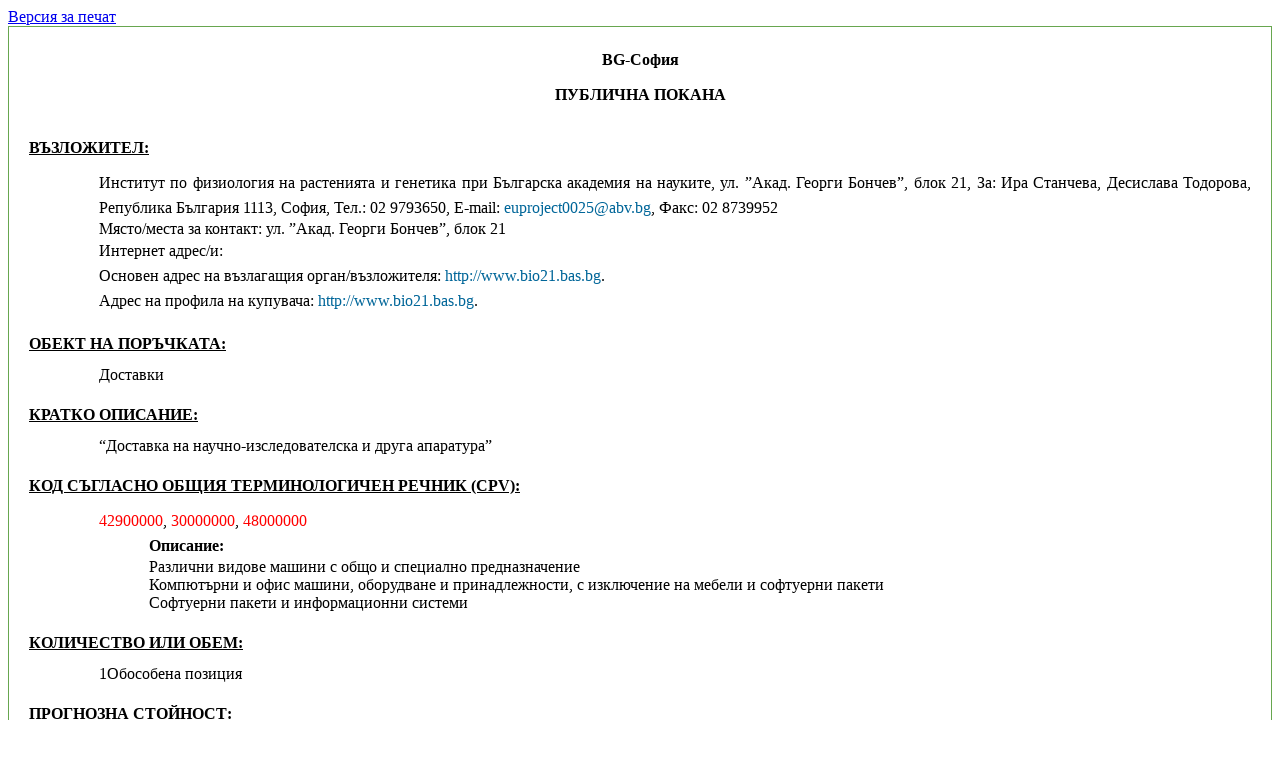

--- FILE ---
content_type: text/html; charset=windows-1251
request_url: https://www.aop.bg/v51_pp.php?mode=view2&id=9023876
body_size: 10258
content:
<html>
  <head>
    <meta http-equiv="Content-Type" content="text/html; charset=windows-1251" />
    <title>Съдържание на документ</title>
    <link media="screen" href="https://www.aop.bg/css/ted_screen.css" rel="stylesheet" type="text/css" />
    <link media="print" href="https://www.aop.bg/css/ted_print.css" rel="stylesheet" type="text/css" />
    <script type="text/javascript" src="https://www.aop.bg/js/popup.js"></script> 
  </head>
  <body class="yui-skin-sam">
    
<a href='https://www.aop.bg/v51_pp.php?mode=view2&id=9023876&tab=&act=&header=&header=print' target='_blank'>Версия за печат</a><br /><div id="Main">
		  
<div id="fullDocument">

<div class="tab">

<div style="text-align:center; font-weight:bold;" class="stdoc">
<p>BG-София</p>
</div>
<div class="DocumentBody">
<div style="text-align:center; font-weight:bold;" class="stdoc">
<p>ПУБЛИЧНА ПОКАНА</p>
</div>
<div class="grseq">

<br>

<p class="tigrseq">ВЪЗЛОЖИТЕЛ:</p>


<div class="mlioccur">
  <span class="nomark"></span>
  <span class="timark" style="font-weight:bold;"></span>
  <div class="txtmark">
<p class="addr">Институт по физиология на растенията и генетика при Българска академия на науките, ул. ”Акад. Георги Бончев”, блок 21, За: Ира Станчева, Десислава Тодорова, Република България 1113, София, Тел.: 02 9793650, E-mail: <a class="ojsmailto" href="mailto:euproject0025@abv.bg">euproject0025@abv.bg</a>, Факс: 02 8739952</p>Място/места за контакт:  ул. ”Акад. Георги Бончев”, блок 21<p class="addr">Интернет адрес/и:</p><p class="txurl">Основен адрес на възлагащия орган/възложителя: <a class="ojshref" href="#" onClick="openURL('http://www.bio21.bas.bg')">http://www.bio21.bas.bg</a>.</p><p class="txurl">Адрес на профила на купувача: <a class="ojshref" href="#" onClick="openURL('http://www.bio21.bas.bg')">http://www.bio21.bas.bg</a>.</p>
  </div>
</div>
 
<br>
<p class="tigrseq">ОБЕКТ НА ПОРЪЧКАТА:</p>

     <div class="mlioccur">
		<span class="nomark"><!--Non empty span 2--></span>
		<span class="timark" style="font-weight:bold;"></span>
		<div class="txtmark"><span>Доставки</span></div>
		<!--//txtmark end-->
		</div>
		<!--// miloccur end-->
<br>
<p class="tigrseq">КРАТКО ОПИСАНИЕ:</p>

     <div class="mlioccur">
		<span class="nomark"><!--Non empty span 2--></span>
		<span class="timark" style="font-weight:bold;"></span>
		<div class="txtmark"><span>“Доставка на научно-изследователска и друга апаратура”</span></div>
		<!--//txtmark end-->
		</div>
		<!--// miloccur end-->
<br>
<p class="tigrseq">КОД СЪГЛАСНО ОБЩИЯ ТЕРМИНОЛОГИЧЕН РЕЧНИК (CPV):</p>

     <div class="mlioccur">
		<span class="nomark"><!--Non empty span 2--></span>
		<span class="timark" style="font-weight:bold;"></span><div class="txtmark">
			<p><span class='txcpv' title='Различни видове машини с общо и специално предназначение'>42900000</span>, <span class='txcpv' title='Компютърни и офис машини, оборудване и принадлежности, с изключение на мебели и софтуерни пакети'>30000000</span>, <span class='txcpv' title='Софтуерни пакети и информационни системи'>48000000</span></p><p><span class="timark" style="font-weight:bold;">Описание:</span>
		<div class="txtmark"><span>Различни видове машини с общо и специално предназначение<br/></span>
<span>Компютърни и офис машини, оборудване и принадлежности, с изключение на мебели и софтуерни пакети<br/></span>
<span>Софтуерни пакети и информационни системи<br/></span></div></p></div>
			<!--//txtmark end-->
			</div>
		<!--// miloccur end-->
		
<br>
<p class="tigrseq">КОЛИЧЕСТВО ИЛИ ОБЕМ:</p>

     <div class="mlioccur">
		<span class="nomark"><!--Non empty span 2--></span>
		<span class="timark" style="font-weight:bold;"></span>
		<div class="txtmark"><span>1Обособена позиция</span></div>
		<!--//txtmark end-->
		</div>
		<!--// miloccur end-->
<br>
<p class="tigrseq">ПРОГНОЗНА СТОЙНОСТ:</p>

     <div class="mlioccur">
		<span class="nomark"><!--Non empty span 2--></span>
		<span class="timark" style="font-weight:bold;"></span>
		<div class="txtmark"><span>12250 BGN</span></div>
		<!--//txtmark end-->
		</div>
		<!--// miloccur end-->
<br>
<p class="tigrseq">МЯСТО НА ИЗПЪЛНЕНИЕ НА ПОРЪЧКАТА:</p>

     <div class="mlioccur">
		<span class="nomark"><!--Non empty span 2--></span>
		<span class="timark" style="font-weight:bold;"></span>
		<div class="txtmark"><span>ИФРГ-БАН, гр. София, ул. „акад. Георги Бончев” бл. 21</span></div>
		<!--//txtmark end-->
		</div>
		<!--// miloccur end-->
<br>
<p class="tigrseq">NUTS:</p>

     <div class="mlioccur">
		<span class="nomark"><!--Non empty span 2--></span>
		<span class="timark" style="font-weight:bold;"></span>
		<div class="txtmark"><span>BG411</span></div>
		<!--//txtmark end-->
		</div>
		<!--// miloccur end-->
<br>
<p class="tigrseq">ИЗИСКВАНИЯ ЗА ИЗПЪЛНЕНИЕ НА ПОРЪЧКАТА:</p>

     <div class="mlioccur">
		<span class="nomark"><!--Non empty span 2--></span>
		<span class="timark" style="font-weight:bold;"></span>
		<div class="txtmark"><span>1.  Участникът да е регистриран в страна от Европейския съюз (пълноправен или асоцииран член). Участникът да е оторизиран от производителя или от партньор на производителя за доставка и сервиз на предлаганото оборудване. 
2. Участникът трябва да приложи съответните документи, изисквани съгласно т. 7.1.6 от допълнителната информация към публичната покана. 
3. Участникът трябва да има най-малко един изпълнен договор през последните три години – 2010, 2011 и 2012 г., с подобен на настоящата поръчка предмет, придружени от съответните препоръки за добро изпълнение. Под „изпълнени договори” се разбира договори, чиито срок на изпълнение е приключил към 30.11.2012 г. и работата е приета от възложителя или получателя по договора. 
4. Участникът да е сертифициран по стандарт за система за управление на качеството ISO 9001 за основни дейности, които да кореспондират с предмета на настоящата обществена поръчка или еквивалент.
5. Участникът да осигури сервизни бази за ремонт и поддръжка на предложеното оборудване на територията на страната
6. Участникът да разполага с необходимия за изпълнение на поръчката квалифициран и опитен персонал;
7. Да предостави партидните номера на всяко от изделията, включени в обособената позиция.
8. Да предостави ново, не употребявано оборудване.</span></div>
		<!--//txtmark end-->
		</div>
		<!--// miloccur end-->
<br>
<p class="tigrseq">КРИТЕРИЙ ЗА ВЪЗЛАГАНЕ:</p>

     <div class="mlioccur">
		<span class="nomark"><!--Non empty span 2--></span>
		<span class="timark" style="font-weight:bold;"></span>
		<div class="txtmark"><span>Икономически най-изгодна оферта</span></div>
		<!--//txtmark end-->
		</div>
		<!--// miloccur end-->
<br>
<p class="tigrseq">ПОКАЗАТЕЛИ ЗА ОЦЕНКА НА ОФЕРТИТЕ:</p>

     <div class="mlioccur">
		<span class="nomark"><!--Non empty span 2--></span>
		<span class="timark" style="font-weight:bold;"></span>
		<div class="txtmark"><span>Комплексната оценка (КО) на офертата на кандидата се изчислява по формулата:
КО = 0.6*Т + 0.4*Ф

Финансовата оценка се определя по формулата:
                      Pmin
 Ф = ---------- x 10 ,
                        P
където Pmin е минимално предложената цена, а Р е цената на участника.

Техническата оценка Т е сбор от оценките по следните показатели:


Т – техническата оценка на предложенията е сбор от следните показатели:

Т= 0.5х Т1+0.5хТ2, където

Т1 – гаранционен срок на предлаганото оборудване. Изчислява се по следната формула:

                        С
 Т1 = ---------- x 10 ,
                        Cmax

където, С  гаранционния срок на участника, Cmax е максимално предложения гаранционен срок от участниците

Т2 – условия на гаранционно поддържане.

Т2 =  0.25хТв+0.25хТс, където


Тв е време за ракция на сервизно обслужване. Определя се по следната формула:


                        Кmin
 Тв = ---------- x 10 ,
                        К

където Кmin е минимално предложено време за реакция на място, а К е времето за реакция на място на участника. Минимално предложеното време за реакция не може да бъде под 2 часа.

Тс е време за отстраняване на повреди. Определя се по следната формула:


                        Мmin
 Тс = ---------- x 10 ,
                        М

където Мmin е минимално предложено време за отстраняване на повреди, а М е времето за отстраняване на повреди на участника.

ВАЖНО: Предлаганата цена от участниците следва да бъде съобразена с максималната стойност на поръчката по обособени позиции</span></div>
		<!--//txtmark end-->
		</div>
		<!--// miloccur end-->
<br>
<p class="tigrseq">СРОК ЗА ПОЛУЧАВАНЕ НА ОФЕРТИТЕ:</p>

     <div class="mlioccur">
		<span class="nomark"><!--Non empty span 2--></span>
		<span class="timark" style="font-weight:bold;"></span>
		<div class="txtmark"><span>21/12/2013  15:00</span></div>
		<!--//txtmark end-->
		</div>
		<!--// miloccur end-->
<br>
<p class="tigrseq">ЕВРОПЕЙСКО ФИНАНСИРАНЕ:</p>

     <div class="mlioccur">
		<span class="nomark"><!--Non empty span 2--></span>
		<span class="timark" style="font-weight:bold;"></span>
		<div class="txtmark"><span>ДА</span></div>
		<!--//txtmark end-->
		</div>
		<!--// miloccur end-->
<br>
<p class="tigrseq">ДОПЪЛНИТЕЛНА ИНФОРМАЦИЯ:</p>

     <div class="mlioccur">
		<span class="nomark"><!--Non empty span 2--></span>
		<span class="timark" style="font-weight:bold;"></span>
		<div class="txtmark"><span>Настоящата публична покана е публикувана и на Интернет страницата на Възложителя ИФРГ-БАН - http://www.bio21.bas.bg- рубрика "Обществени поръчки". На същото място е публикувана и документацията към публичната покана, съдържаща указанията и изискванията за изпълнение на поръчката, техническото задание за възлагане на поръчката, образците на документите за попълване, допълнителни подробности относно условията за участие както и проекта на договор.</span></div>
		<!--//txtmark end-->
		</div>
		<!--// miloccur end-->
<br>
<p class="tigrseq">СРОК НА ВАЛИДНОСТ НА ПУБЛИЧНАТА ПОКАНА:</p>

     <div class="mlioccur">
		<span class="nomark"><!--Non empty span 2--></span>
		<span class="timark" style="font-weight:bold;"></span>
		<div class="txtmark"><span>20/12/2013 </span></div>
		<!--//txtmark end-->
		</div>
		<!--// miloccur end-->

</div>
</div>
</div>
	</body>
</html>
